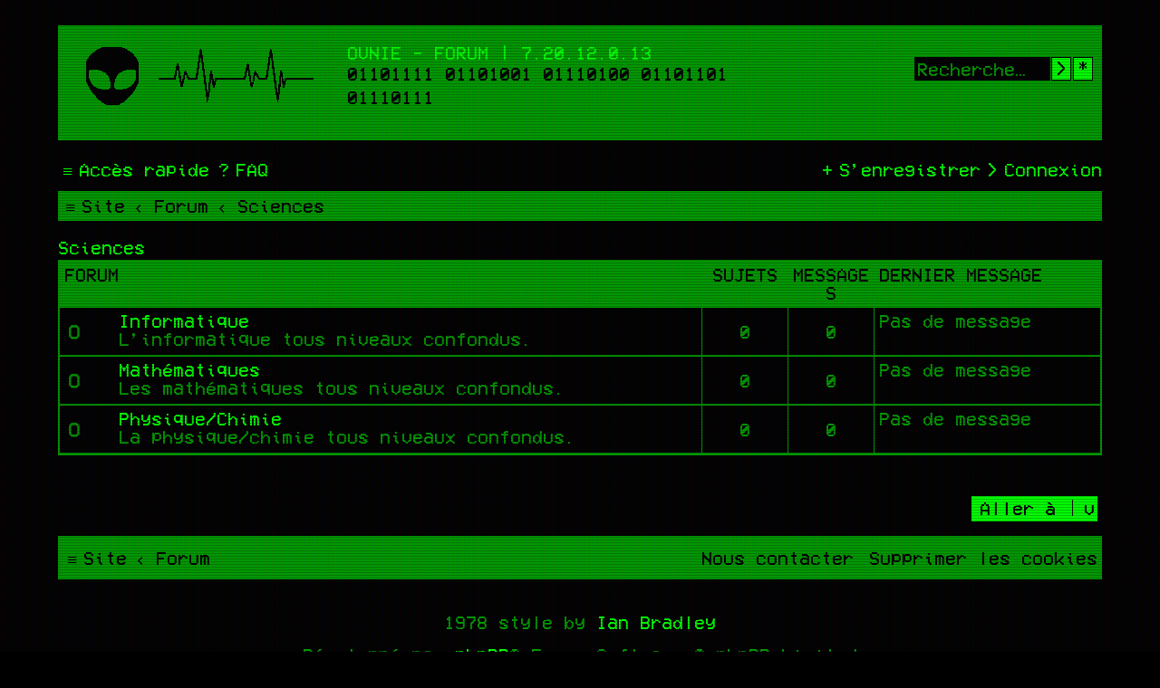

--- FILE ---
content_type: text/html; charset=UTF-8
request_url: https://ovnie.com/forum/viewforum.php?f=4&sid=99c1c56456975622575fb0ddb3d7e611
body_size: 3819
content:
<!DOCTYPE html>
<html dir="ltr" lang="fr">
<head>
<meta charset="utf-8" />
<meta http-equiv="X-UA-Compatible" content="IE=edge">
<meta name="viewport" content="width=device-width, initial-scale=1" />

<title>Ovnie - Forum | 7.20.12.0.13 - Sciences</title>

	<link rel="alternate" type="application/atom+xml" title="Flux - Ovnie - Forum | 7.20.12.0.13" href="/forum/app.php/feed?sid=25a29d52e9983b41cb715686671a5125">			<link rel="alternate" type="application/atom+xml" title="Flux - Nouveaux sujets" href="/forum/app.php/feed/topics?sid=25a29d52e9983b41cb715686671a5125">				

<!--
	phpBB style name: 1978
	Based on style:   prosilver (this is the default phpBB3 style)
	Original author:  Tom Beddard ( http://www.subBlue.com/ )
	Modified by:      Ian Bradley ( http://phpbbstyles.oo.gd )
-->

<link href="./assets/css/font-awesome.min.css?assets_version=4" rel="stylesheet">
<link href="./styles/1978/theme/stylesheet.css?assets_version=4" rel="stylesheet" class="change">




<!--[if lte IE 9]>
	<link href="./styles/1978/theme/tweaks.css?assets_version=4" rel="stylesheet">
<![endif]-->





</head>
<body id="phpbb" class="crt nojs notouch section-viewforum ltr ">


<div id="wrap" class="wrap">

	<a id="top" class="top-anchor" accesskey="t"></a>
	<div id="page-header">
		<div class="headerbar" role="banner">
					<div class="inner">

			<div id="site-description" class="site-description">
		<a id="logo" class="logo" href="https://ovnie.com" title="Site">
					<span class="site_logo"></span>
				</a>
				<h1>
                    <a href="https://ovnie.com" title="Site">
                        Ovnie - Forum | 7.20.12.0.13
                    </a>
                </h1>
				<p>01101111 01101001 01110100 01101101 01110111</p>
				<p class="skiplink"><a href="#start_here">Vers le contenu</a></p>
			</div>

									<div id="search-box" class="search-box search-header" role="search">
				<form action="./search.php?sid=25a29d52e9983b41cb715686671a5125" method="get" id="search">
				<fieldset>
					<input name="keywords" id="keywords" type="search" maxlength="128" title="Recherche par mots-clés" class="inputbox search tiny" size="20" value="" placeholder="Recherche…" />
					<button class="button button-search" type="submit" title="Rechercher">
						<i class="icon fa-search fa-fw" aria-hidden="true"></i><span class="sr-only">Rechercher</span>
					</button>
					<a href="./search.php?sid=25a29d52e9983b41cb715686671a5125" class="button button-search-end" title="Recherche avancée">
						<i class="icon fa-cog fa-fw" aria-hidden="true"></i><span class="sr-only">Recherche avancée</span>
					</a>
					<input type="hidden" name="sid" value="25a29d52e9983b41cb715686671a5125" />

				</fieldset>
				</form>
			</div>
						
			</div>
					</div>
				<div class="navbar" role="navigation">
	<div class="inner">

	<ul id="nav-main" class="nav-main linklist" role="menubar">

		<li id="quick-links" class="quick-links dropdown-container responsive-menu" data-skip-responsive="true">
			<a href="#" class="dropdown-trigger">
				<i class="icon fa-bars fa-fw" aria-hidden="true"></i><span>Accès rapide</span>
			</a>
			<div class="dropdown">
				<div class="pointer"><div class="pointer-inner"></div></div>
				<ul class="dropdown-contents" role="menu">
					
											<li class="separator"></li>
																									<li>
								<a href="./search.php?search_id=unanswered&amp;sid=25a29d52e9983b41cb715686671a5125" role="menuitem">
									<i class="icon fa-file-o fa-fw icon-gray" aria-hidden="true"></i><span>Sujets sans réponse</span>
								</a>
							</li>
							<li>
								<a href="./search.php?search_id=active_topics&amp;sid=25a29d52e9983b41cb715686671a5125" role="menuitem">
									<i class="icon fa-file-o fa-fw icon-blue" aria-hidden="true"></i><span>Sujets actifs</span>
								</a>
							</li>
							<li class="separator"></li>
							<li>
								<a href="./search.php?sid=25a29d52e9983b41cb715686671a5125" role="menuitem">
									<i class="icon fa-search fa-fw" aria-hidden="true"></i><span>Rechercher</span>
								</a>
							</li>
					
										<li class="separator"></li>

									</ul>
			</div>
		</li>

				<li data-skip-responsive="true">
			<a href="/forum/app.php/help/faq?sid=25a29d52e9983b41cb715686671a5125" rel="help" title="Foire aux questions (Questions posées fréquemment)" role="menuitem">
				<i class="icon fa-question-circle fa-fw" aria-hidden="true"></i><span>FAQ</span>
			</a>
		</li>
						
			<li class="rightside"  data-skip-responsive="true">
			<a href="./ucp.php?mode=login&amp;redirect=viewforum.php%3Ff%3D4&amp;sid=25a29d52e9983b41cb715686671a5125" title="Connexion" accesskey="x" role="menuitem">
				<i class="icon fa-power-off fa-fw" aria-hidden="true"></i><span>Connexion</span>
			</a>
		</li>
					<li class="rightside" data-skip-responsive="true">
				<a href="./ucp.php?mode=register&amp;sid=25a29d52e9983b41cb715686671a5125" role="menuitem">
					<i class="icon fa-pencil-square-o  fa-fw" aria-hidden="true"></i><span>S’enregistrer</span>
				</a>
			</li>
						</ul>

	<ul id="nav-breadcrumbs" class="nav-breadcrumbs linklist navlinks" role="menubar">
				
		
		<li class="breadcrumbs" itemscope itemtype="https://schema.org/BreadcrumbList">

							<span class="crumb" itemtype="https://schema.org/ListItem" itemprop="itemListElement" itemscope><a itemprop="item" href="https://ovnie.com" data-navbar-reference="home"><i class="icon fa-home fa-fw" aria-hidden="true"></i><span itemprop="name">Site</span></a><meta itemprop="position" content="1" /></span>
			
							<span class="crumb" itemtype="https://schema.org/ListItem" itemprop="itemListElement" itemscope><a itemprop="item" href="./index.php?sid=25a29d52e9983b41cb715686671a5125" accesskey="h" data-navbar-reference="index"><span itemprop="name">Forum</span></a><meta itemprop="position" content="2" /></span>

											
								<span class="crumb" itemtype="https://schema.org/ListItem" itemprop="itemListElement" itemscope data-forum-id="4"><a itemprop="item" href="./viewforum.php?f=4&amp;sid=25a29d52e9983b41cb715686671a5125"><span itemprop="name">Sciences</span></a><meta itemprop="position" content="3" /></span>
							
					</li>

		
					<li class="rightside responsive-search">
				<a href="./search.php?sid=25a29d52e9983b41cb715686671a5125" title="Voir les options de recherche avancée" role="menuitem">
					<i class="icon fa-search fa-fw" aria-hidden="true"></i><span class="sr-only">Rechercher</span>
				</a>
			</li>
			</ul>

	</div>
</div>
	</div>

	
	<a id="start_here" class="anchor"></a>
	<div id="page-body" class="page-body" role="main">
		
		<h2 class="forum-title"><a href="./viewforum.php?f=4&amp;sid=25a29d52e9983b41cb715686671a5125">Sciences</a></h2>


	
	
				<div class="forabg">
			<div class="inner">
			<ul class="topiclist">
				<li class="header">
										<dl class="row-item">
						<dt><div class="list-inner">Forum</div></dt>
						<dd class="topics">Sujets</dd>
						<dd class="posts">Messages</dd>
						<dd class="lastpost"><span>Dernier message</span></dd>
					</dl>
									</li>
			</ul>
			<ul class="topiclist forums">
		
					<li class="row">
						<dl class="row-item forum_read">
				<dt title="Aucun message non lu">
										<div class="list-inner">
													<!--
								<a class="feed-icon-forum" title="Flux - Informatique" href="/forum/app.php/feed?sid=25a29d52e9983b41cb715686671a5125?f=5">
									<i class="icon fa-rss-square fa-fw icon-orange" aria-hidden="true"></i><span class="sr-only">Flux - Informatique</span>
								</a>
							-->
																		<a href="./viewforum.php?f=5&amp;sid=25a29d52e9983b41cb715686671a5125" class="forumtitle">Informatique</a>
						<br />L’informatique tous niveaux confondus.												
												<div class="responsive-show" style="display: none;">
													</div>
											</div>
				</dt>
									<dd class="topics">0 <dfn>Sujets</dfn></dd>
					<dd class="posts">0 <dfn>Messages</dfn></dd>
					<dd class="lastpost">
						<span>
																													Pas de message
																				</span>
					</dd>
							</dl>
					</li>
			
	
	
			
					<li class="row">
						<dl class="row-item forum_read">
				<dt title="Aucun message non lu">
										<div class="list-inner">
													<!--
								<a class="feed-icon-forum" title="Flux - Mathématiques" href="/forum/app.php/feed?sid=25a29d52e9983b41cb715686671a5125?f=6">
									<i class="icon fa-rss-square fa-fw icon-orange" aria-hidden="true"></i><span class="sr-only">Flux - Mathématiques</span>
								</a>
							-->
																		<a href="./viewforum.php?f=6&amp;sid=25a29d52e9983b41cb715686671a5125" class="forumtitle">Mathématiques</a>
						<br />Les mathématiques tous niveaux confondus.												
												<div class="responsive-show" style="display: none;">
													</div>
											</div>
				</dt>
									<dd class="topics">0 <dfn>Sujets</dfn></dd>
					<dd class="posts">0 <dfn>Messages</dfn></dd>
					<dd class="lastpost">
						<span>
																													Pas de message
																				</span>
					</dd>
							</dl>
					</li>
			
	
	
			
					<li class="row">
						<dl class="row-item forum_read">
				<dt title="Aucun message non lu">
										<div class="list-inner">
													<!--
								<a class="feed-icon-forum" title="Flux - Physique/Chimie" href="/forum/app.php/feed?sid=25a29d52e9983b41cb715686671a5125?f=7">
									<i class="icon fa-rss-square fa-fw icon-orange" aria-hidden="true"></i><span class="sr-only">Flux - Physique/Chimie</span>
								</a>
							-->
																		<a href="./viewforum.php?f=7&amp;sid=25a29d52e9983b41cb715686671a5125" class="forumtitle">Physique/Chimie</a>
						<br />La physique/chimie tous niveaux confondus.												
												<div class="responsive-show" style="display: none;">
													</div>
											</div>
				</dt>
									<dd class="topics">0 <dfn>Sujets</dfn></dd>
					<dd class="posts">0 <dfn>Messages</dfn></dd>
					<dd class="lastpost">
						<span>
																													Pas de message
																				</span>
					</dd>
							</dl>
					</li>
			
				</ul>

			</div>
		</div>
		




	


<div class="action-bar actions-jump">
	
		<div class="jumpbox dropdown-container dropdown-container-right dropdown-up dropdown-left dropdown-button-control" id="jumpbox">
			<span title="Aller à" class="button button-secondary dropdown-trigger dropdown-select">
				<span>Aller à</span>
				<span class="caret"><i class="icon fa-sort-down fa-fw" aria-hidden="true"></i></span>
			</span>
		<div class="dropdown">
			<div class="pointer"><div class="pointer-inner"></div></div>
			<ul class="dropdown-contents">
																				<li><a href="./viewforum.php?f=1&amp;sid=25a29d52e9983b41cb715686671a5125" class="jumpbox-cat-link"> <span> Bienvenue</span></a></li>
																<li><a href="./viewforum.php?f=2&amp;sid=25a29d52e9983b41cb715686671a5125" class="jumpbox-sub-link"><span class="spacer"></span> <span>&#8627; &nbsp; Annonces générales</span></a></li>
																<li><a href="./viewforum.php?f=3&amp;sid=25a29d52e9983b41cb715686671a5125" class="jumpbox-sub-link"><span class="spacer"></span> <span>&#8627; &nbsp; Présentation des membres</span></a></li>
																<li><a href="./viewforum.php?f=4&amp;sid=25a29d52e9983b41cb715686671a5125" class="jumpbox-cat-link"> <span> Sciences</span></a></li>
																<li><a href="./viewforum.php?f=5&amp;sid=25a29d52e9983b41cb715686671a5125" class="jumpbox-sub-link"><span class="spacer"></span> <span>&#8627; &nbsp; Informatique</span></a></li>
																<li><a href="./viewforum.php?f=6&amp;sid=25a29d52e9983b41cb715686671a5125" class="jumpbox-sub-link"><span class="spacer"></span> <span>&#8627; &nbsp; Mathématiques</span></a></li>
																<li><a href="./viewforum.php?f=7&amp;sid=25a29d52e9983b41cb715686671a5125" class="jumpbox-sub-link"><span class="spacer"></span> <span>&#8627; &nbsp; Physique/Chimie</span></a></li>
																<li><a href="./viewforum.php?f=8&amp;sid=25a29d52e9983b41cb715686671a5125" class="jumpbox-cat-link"> <span> Médiathèque</span></a></li>
																<li><a href="./viewforum.php?f=9&amp;sid=25a29d52e9983b41cb715686671a5125" class="jumpbox-sub-link"><span class="spacer"></span> <span>&#8627; &nbsp; Films/Séries</span></a></li>
																<li><a href="./viewforum.php?f=10&amp;sid=25a29d52e9983b41cb715686671a5125" class="jumpbox-sub-link"><span class="spacer"></span> <span>&#8627; &nbsp; Jeux vidéo</span></a></li>
																<li><a href="./viewforum.php?f=11&amp;sid=25a29d52e9983b41cb715686671a5125" class="jumpbox-sub-link"><span class="spacer"></span> <span>&#8627; &nbsp; Sur le net</span></a></li>
																<li><a href="./viewforum.php?f=12&amp;sid=25a29d52e9983b41cb715686671a5125" class="jumpbox-cat-link"> <span> Hors thèmes</span></a></li>
																<li><a href="./viewforum.php?f=13&amp;sid=25a29d52e9983b41cb715686671a5125" class="jumpbox-sub-link"><span class="spacer"></span> <span>&#8627; &nbsp; Discussion générale</span></a></li>
											</ul>
		</div>
	</div>

	</div>




			</div>


<div id="page-footer" class="page-footer" role="contentinfo">
	<div class="navbar" role="navigation">
	<div class="inner">

	<ul id="nav-footer" class="nav-footer linklist" role="menubar">
		<li class="breadcrumbs">
							<span class="crumb"><a href="https://ovnie.com" data-navbar-reference="home"><i class="icon fa-home fa-fw" aria-hidden="true"></i><span>Site</span></a></span>									<span class="crumb"><a href="./index.php?sid=25a29d52e9983b41cb715686671a5125" data-navbar-reference="index"><span>Forum</span></a></span>					</li>
		
				
							<li class="rightside">
				<a href="./ucp.php?mode=delete_cookies&amp;sid=25a29d52e9983b41cb715686671a5125" data-ajax="true" data-refresh="true" role="menuitem">
					<i class="icon fa-trash fa-fw" aria-hidden="true"></i><span>Supprimer les cookies</span>
				</a>
			</li>
																<li class="rightside" data-last-responsive="true">
				<a href="./memberlist.php?mode=contactadmin&amp;sid=25a29d52e9983b41cb715686671a5125" role="menuitem">
					<i class="icon fa-envelope fa-fw" aria-hidden="true"></i><span>Nous contacter</span>
				</a>
			</li>
			</ul>

	</div>
</div>

	<div id="darkenwrapper" class="darkenwrapper" data-ajax-error-title="Erreur AJAX" data-ajax-error-text="Quelque chose s’est mal passé lors du traitement de votre demande." data-ajax-error-text-abort="Requête annulée par l’utilisateur." data-ajax-error-text-timeout="Votre demande a expiré. Essayez à nouveau." data-ajax-error-text-parsererror="Quelque chose s’est mal passé lors du traitement de votre demande et le serveur a renvoyé une réponse invalide.">
		<div id="darken" class="darken">&nbsp;</div>
	</div>

	<div id="phpbb_alert" class="phpbb_alert" data-l-err="Erreur" data-l-timeout-processing-req="Délai d’attente de la demande dépassé.">
		<a href="#" class="alert_close">
			<i class="icon fa-times-circle fa-fw" aria-hidden="true"></i>
		</a>
		<h3 class="alert_title">&nbsp;</h3><p class="alert_text"></p>
	</div>
	<div id="phpbb_confirm" class="phpbb_alert">
		<a href="#" class="alert_close">
			<i class="icon fa-times-circle fa-fw" aria-hidden="true"></i>
		</a>
		<div class="alert_text"></div>
	</div>
</div>

</div>

<div class="copyright">
    <p class="footer-row">
        <span class="footer-copyright">1978 style by <a href="http://phpbbstyles.iansvivarium.com/">Ian Bradley</a></span>
    </p>
        <p class="footer-row">
        <span class="footer-copyright">Développé par <a href="https://www.phpbb.com/">phpBB</a>&reg; Forum Software &copy; phpBB Limited</span>
    </p>
        <p class="footer-row">
        <span class="footer-copyright">Traduit par <a href="https://www.phpbb-fr.com">phpBB-fr.com</a></span>
    </p>
            <p class="footer-row" role="menu">
        <a class="footer-link" href="./ucp.php?mode=privacy&amp;sid=25a29d52e9983b41cb715686671a5125" title="Confidentialité" role="menuitem">
            <span class="footer-link-text">Confidentialité</span>
        </a>
        |
        <a class="footer-link" href="./ucp.php?mode=terms&amp;sid=25a29d52e9983b41cb715686671a5125" title="Conditions" role="menuitem">
            <span class="footer-link-text">Conditions</span>
        </a>
    </p>
        </div>

<div>
	<a id="bottom" class="anchor" accesskey="z"></a>
	<img class="sr-only" aria-hidden="true" src="&#x2F;forum&#x2F;app.php&#x2F;cron&#x2F;cron.task.text_reparser.poll_option&#x3F;sid&#x3D;25a29d52e9983b41cb715686671a5125" width="1" height="1" alt="">
</div>

<script src="./assets/javascript/jquery-3.6.0.min.js?assets_version=4"></script>
<script src="./assets/javascript/core.js?assets_version=4"></script>



<script src="./styles/prosilver/template/forum_fn.js?assets_version=4"></script>
<script src="./styles/prosilver/template/ajax.js?assets_version=4"></script>



</body>
</html>


--- FILE ---
content_type: text/css
request_url: https://ovnie.com/forum/styles/1978/theme/1978.css?v=1.0.4
body_size: 2120
content:
@font-face {
    font-family: 'VCR OSD Mono';
    src: url('fonts/VCROSDMono.eot');
    src: url('fonts/VCROSDMono.eot?#iefix') format('embedded-opentype'),
        url('fonts/VCROSDMono.woff2') format('woff2'),
        url('fonts/VCROSDMono.woff') format('woff'),
        url('fonts/VCROSDMono.ttf') format('truetype'),
        url('fonts/VCROSDMono.svg#VCROSDMono') format('svg');
    font-weight: normal;
    font-style: normal;
    font-display: swap;
}

/* scroll bars */
/* Firefox */
* {
    scrollbar-width: 16px;
    scrollbar-color: #00ff00 #000000;
}

/* Chrome, Edge, Safari */
*::-webkit-scrollbar {
    width: 16px;
}

*::-webkit-scrollbar-track {
    background: #000000;
    border: 1px solid #00ff00;
}

*::-webkit-scrollbar-thumb {
    background-color: #00ff00;
}

/* remove browser auto fill colours */
/* Chrome */
input:-webkit-autofill {
    -webkit-text-fill-color: #00ff00;
    -webkit-box-shadow: 0 0 0px 1000px #000000 inset;
}

input:-webkit-autofill::first-line {
    font-size:20px;
    font-family: 'VCR OSD Mono';
}

/* Firefox */
input {
    filter: none;
}

/* style inputs */
input[type="checkbox"], input[type="radio"] {
    -webkit-appearance: none;
    -moz-appearance: none;
    appearance: none;
    outline: none;
    cursor: pointer;
    position: relative;
    border: 1px solid #009900;
    height: 20px;
    width: 20px !important;
}
input[type="checkbox"]:checked::before, input[type="radio"]:checked::before {
    display: block;
    text-align: center;
    color: #00ff00;
    position: relative;
    top: -2px;
}
input[type="checkbox"]:checked::before {
    content: 'X';
}
input[type="radio"]:checked::before {
    content: '*';
    top: 2px;
}

#login input[type="checkbox"]:checked::before {
    top: -6px;
}

.cplist input[type="checkbox"]:checked::before {
    top: -12px;
}

input[type="number"]:focus {
    outline: none;
}

::-webkit-file-upload-button {
    color: #000000;
    background: #00ff00;
    border: 1px solid #00ff00;
    font-family: 'VCR OSD Mono';
    margin-right: 10px;
}

::-ms-browse {
    color: #000000;
    background: #00ff00;
    border: 1px solid #00ff00;
    font-family: 'VCR OSD Mono';
    margin-right: 10px;
}

::file-selector-button {
    color: #000000;
    background: #00ff00;
    border: 1px solid #00ff00;
    font-family: 'VCR OSD Mono';
    margin-right: 10px;
}

/**/

select, input {
    color: #00ff00;
    background: #000000;
    border: 1px solid #009900;
}

strong, th {
    font-weight: normal;
}

.site-description h1 {
    text-transform: uppercase;
}

.site-description a:hover {
    color: #00ff00;
    text-decoration: none;
}

.search-header .button {
    border-color: #009900;
    box-shadow: 0 0 0px 1px #000000 inset;
}

.search-header .button:hover {
    background: #009900;
}

.button-search-end {
    border-left: 1px solid #000000;
}

.dropdown-contents .icon {
    padding-right: 8px;
}

a:hover > .badge {
    background: #009900;
}

.nav-breadcrumbs {
    background: #009900;
    color: #000000;
}

.nav-breadcrumbs a {
    color: #000000;
}

.nav-breadcrumbs a:hover {
    color: #00ff00;
}

ul.nav-breadcrumbs.linklist > li {
    line-height: 1;
    padding: 3px;
}

.rules a {
    color: #00ff00;
}

.rules a:hover {
    text-decoration: underline;
    color: #00ff00;
}

.topiclist .header {
    padding-left: 5px;
}

.post {
    border: 2px solid #009900;
}

.topic_poll + hr, .post + hr {
    display: none;
}

.format-buttons .button {
    padding: 3px 6px;
}

.panel {
    border: 2px solid #009900;
    margin-bottom: 10px;
}

dd.extra {
    overflow: hidden;
    text-overflow: ellipsis;
}

.display-actions .left-box {
    float: none;
    text-align: right;
}

.attach-name .file-name {
    margin-bottom: 2px;
}

.page-footer ul.linklist > li {
    padding: 0 5px;
}

.nav-footer {
    background: #009900;
    color: #000000;
}

.nav-footer a {
    color: #000000;
}

.nav-footer a:hover {
    color: #00ff00;
}

.crt::before {
    content: " ";
    display: block;
    position: fixed;
    top: 0;
    left: 0;
    bottom: 0;
    right: 0;
    background:
    linear-gradient(rgba(18, 16, 16, 0) 50%, rgba(0, 0, 0, 0.2) 50%),
    linear-gradient(90deg, rgba(255, 0, 0, 0.06), rgba(0, 255, 0, 0.02), rgba(0, 0, 255, 0.06));
    z-index: 2;
    background-size: 100% 3px, 3px 100%;
    pointer-events: none;
}

/* font awesome replacements, cos it looks way too modern! */
.icon {
	width: auto;
}

/*remove icons from drop boxes (but not the mark read notification icon (.icon-xl)), and footer navbar */
.dropdown .icon:not(.icon-xl), .nav-footer .rightside .icon {
	display: none;
}

/* \2005 = small space, \00a0 = full space */

.search-box .fa-search::before { content: ">"; font-family: 'VCR OSD Mono'; }
.fa-cog::before { content: "*"; font-family: 'VCR OSD Mono'; }

.navbar .fa-bars::before { content: "\2005\2261\2005"; font-family: 'VCR OSD Mono'; }
.navbar .fa-question-circle::before { content: "\2005?\2005"; font-family: 'VCR OSD Mono'; }
.fa-pencil-square-o::before { content: "+\2005"; font-family: 'VCR OSD Mono'; }
.fa-power-off::before { content: ">\2005"; font-family: 'VCR OSD Mono'; }

.navbar .fa-cogs::before { content: "\2005*\2005"; font-family: 'VCR OSD Mono'; }
.navbar .fa-gavel::before { content: "\2005\00a1\2005"; font-family: 'VCR OSD Mono'; }
.navbar .fa-bell::before { content: "\2005!\2005"; font-family: 'VCR OSD Mono'; }
.navbar .fa-inbox::before { content: "\2005\@\2005"; font-family: 'VCR OSD Mono'; }
.navbar .fa-home::before { content: "\2005\2261\2005"; font-family: 'VCR OSD Mono'; }
.navbar .fa-search::before { content: "?"; font-family: 'VCR OSD Mono'; }
.mark_read .fa-check-circle::before { content: "x"; font-family: 'VCR OSD Mono'; }
.navbar .fa-envelope::before { content: "\2005\0022\2005"; font-family: 'VCR OSD Mono'; }
.navbar .fa-shield::before { content: "\2005\03b1\2005"; font-family: 'VCR OSD Mono'; }
.navbar .fa-group::before { content: "\2005\2248\2005"; font-family: 'VCR OSD Mono'; }
.navbar .fa-trash::before { content: "\2005x\2005"; font-family: 'VCR OSD Mono'; }
.navbar .fa-square-o::before { content: "X\2005"; font-family: 'VCR OSD Mono'; }
.navbar .fa-check-square-o::before { content: "\221a\2005"; font-family: 'VCR OSD Mono'; }

.subforum.unread .fa-file-o::before, .subforum.read .fa-file-o::before { content: ">\00a0"; font-family: 'VCR OSD Mono'; }
.fa-external-link::before { content: "\25a0\00a0"; font-family: 'VCR OSD Mono'; }
.fa-external-link-square::before { content: ">"; font-family: 'VCR OSD Mono'; }

.fa-chevron-circle-up::before { content: "^"; font-family: 'VCR OSD Mono'; }
.fa-chevron-right::before { content: ">"; font-family: 'VCR OSD Mono'; }
.fa-chevron-left::before { content: "<"; font-family: 'VCR OSD Mono'; }
.pagination .fa-clone::before { content: ""; font-family: 'VCR OSD Mono'; }

.fa-file::before { content: "*"; font-family: 'VCR OSD Mono'; }
.fa-paperclip::before { content: "+"; font-family: 'VCR OSD Mono'; }
.fa-bar-chart::before { content: "%"; font-family: 'VCR OSD Mono'; }
.fa-exclamation::before { content: "!"; font-family: 'VCR OSD Mono'; }

.fa-pencil::before { content: "+"; font-family: 'VCR OSD Mono'; }
.fa-reply::before { content: "+"; font-family: 'VCR OSD Mono'; }
.fa-times::before { content: "X"; font-family: 'VCR OSD Mono'; }
.fa-mail-forward::before { content: "\2192"; font-family: 'VCR OSD Mono';}
.fa-info::before { content: "?"; font-family: 'VCR OSD Mono'; }
.fa-quote-left::before, .fa-quote-right::before { content: '"'; font-family: 'VCR OSD Mono'; }
.fa-exclamation-triangle::before { content: "!!"; font-family: 'VCR OSD Mono'; }

.fa-bold::before { content: "B"; font-family: 'VCR OSD Mono'; }
.fa-italic::before { content: "I"; font-style: italic; font-family: 'VCR OSD Mono'; }
.fa-underline::before { content: "U"; text-decoration: underline; font-family: 'VCR OSD Mono'; }
.fa-code::before { content: "<>"; font-family: 'VCR OSD Mono'; }
.fa-list::before { content: "\2261"; font-family: 'VCR OSD Mono'; }
.fa-list-ol::before { content: "1\2261"; font-family: 'VCR OSD Mono'; }
.fa-asterisk::before { content: "*"; font-family: 'VCR OSD Mono'; }
.fa-image::before { content: "img"; font-family: 'VCR OSD Mono'; }
.fa-link::before { content: "\221e"; font-family: 'VCR OSD Mono'; }
.fa-flash::before { content: "f"; font-family: 'VCR OSD Mono'; }
.fa-tint::before { content: "#"; font-family: 'VCR OSD Mono'; }

.fa-wrench::before { content: "?"; font-family: 'VCR OSD Mono'; }
.fa-sort-amount-asc::before { content: "\2261"; font-family: 'VCR OSD Mono'; }
.fa-sort-down::before { content: "\00a0v"; font-family: 'VCR OSD Mono'; }
.fa-gavel::before { content: "\00a1"; font-family: 'VCR OSD Mono'; }

.fa-commenting-o::before { content: "@"; font-family: 'VCR OSD Mono'; }
blockquote cite::before, .uncited::before { content: '"..."'; font-family: 'VCR OSD Mono'; }

.jumpbox-return .fa-angle-left::before { content: ""; font-family: 'VCR OSD Mono'; }

.fa-times-circle::before { content: "X"; font-family: 'VCR OSD Mono'; }
